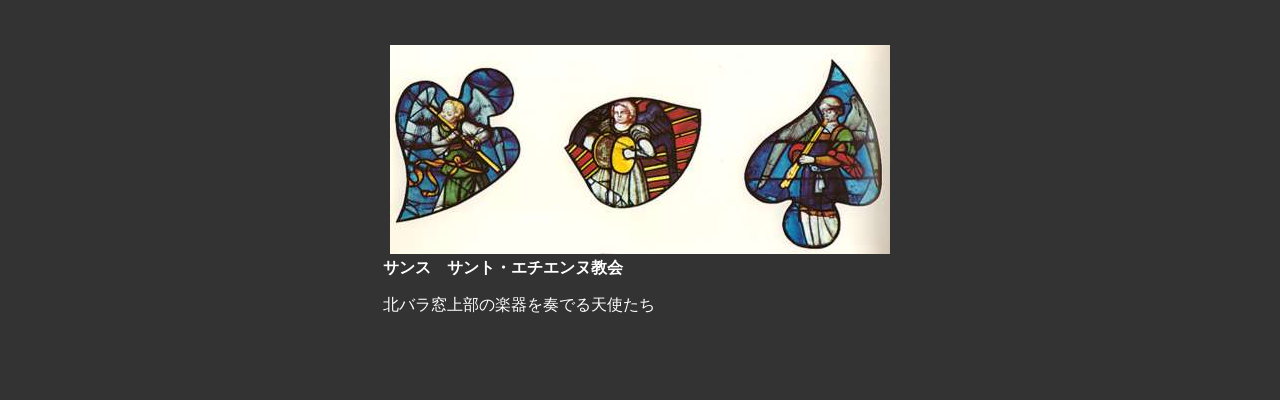

--- FILE ---
content_type: text/html
request_url: http://verre21.com/05stnd/hisb18.html
body_size: 540
content:
<html>
<head>
<title>サンス　サント・エチエンヌ教会</title>
<meta http-equiv="Content-Type" content="text/html; charset=Shift_JIS">

</head>

<body bgcolor="#333333" text="#FFFFFF">
<p>　</p>
<table width="520" border="0" align="center">
  <tr> 
    <td width="520">
      <div align="center"><img src="img/hisb_18.jpg" width="500" height="209"> 
      </div>
    </td>
  </tr>
  <tr> 
    <td> 
      <p><b>サンス　サント・エチエンヌ教会</b></p>
      <p>北バラ窓上部の楽器を奏でる天使たち</p>
      </td>
  </tr>
</table>
</body>
</html>
